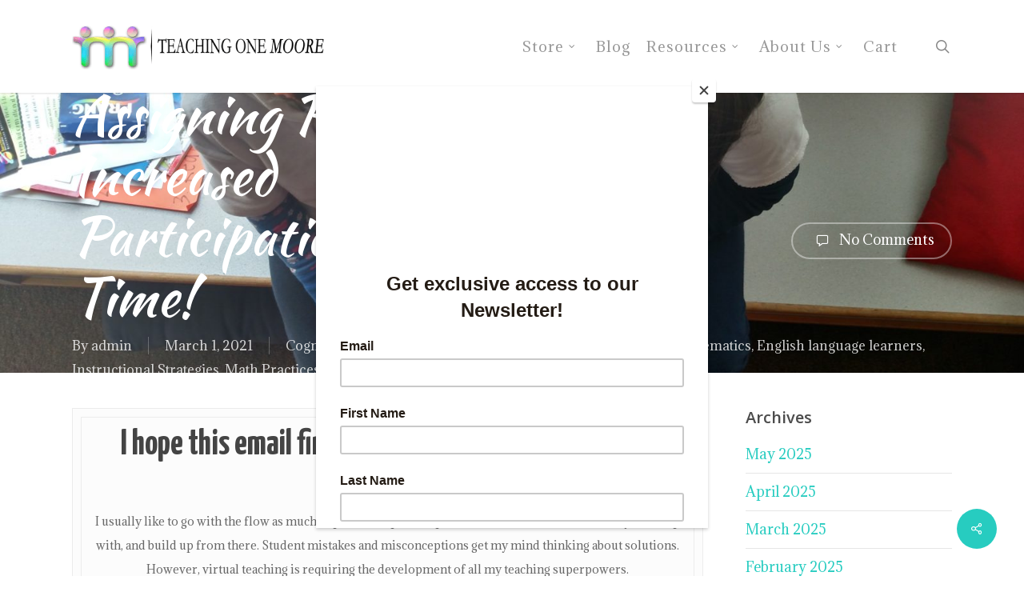

--- FILE ---
content_type: text/html; charset=UTF-8
request_url: https://teachingonemoore.org/assigning-roles-increased-participation-big-time/
body_size: 19416
content:
<!doctype html>
<html lang="en" class="no-js">
<head>
	<meta charset="UTF-8">
	<meta name="viewport" content="width=device-width, initial-scale=1, maximum-scale=1, user-scalable=0" /><title>Assigning Roles Increased Participation, Big Time! &#8211; TeachingOneMoore.Org</title>
<meta name='robots' content='max-image-preview:large' />
<link rel='dns-prefetch' href='//fonts.googleapis.com' />
<link rel='dns-prefetch' href='//maxcdn.bootstrapcdn.com' />
<link rel="alternate" type="application/rss+xml" title="TeachingOneMoore.Org &raquo; Feed" href="https://teachingonemoore.org/feed/" />
<link rel="alternate" type="application/rss+xml" title="TeachingOneMoore.Org &raquo; Comments Feed" href="https://teachingonemoore.org/comments/feed/" />
<script type="text/javascript">
/* <![CDATA[ */
window._wpemojiSettings = {"baseUrl":"https:\/\/s.w.org\/images\/core\/emoji\/14.0.0\/72x72\/","ext":".png","svgUrl":"https:\/\/s.w.org\/images\/core\/emoji\/14.0.0\/svg\/","svgExt":".svg","source":{"concatemoji":"https:\/\/teachingonemoore.org\/wp-includes\/js\/wp-emoji-release.min.js?ver=6.4.7"}};
/*! This file is auto-generated */
!function(i,n){var o,s,e;function c(e){try{var t={supportTests:e,timestamp:(new Date).valueOf()};sessionStorage.setItem(o,JSON.stringify(t))}catch(e){}}function p(e,t,n){e.clearRect(0,0,e.canvas.width,e.canvas.height),e.fillText(t,0,0);var t=new Uint32Array(e.getImageData(0,0,e.canvas.width,e.canvas.height).data),r=(e.clearRect(0,0,e.canvas.width,e.canvas.height),e.fillText(n,0,0),new Uint32Array(e.getImageData(0,0,e.canvas.width,e.canvas.height).data));return t.every(function(e,t){return e===r[t]})}function u(e,t,n){switch(t){case"flag":return n(e,"\ud83c\udff3\ufe0f\u200d\u26a7\ufe0f","\ud83c\udff3\ufe0f\u200b\u26a7\ufe0f")?!1:!n(e,"\ud83c\uddfa\ud83c\uddf3","\ud83c\uddfa\u200b\ud83c\uddf3")&&!n(e,"\ud83c\udff4\udb40\udc67\udb40\udc62\udb40\udc65\udb40\udc6e\udb40\udc67\udb40\udc7f","\ud83c\udff4\u200b\udb40\udc67\u200b\udb40\udc62\u200b\udb40\udc65\u200b\udb40\udc6e\u200b\udb40\udc67\u200b\udb40\udc7f");case"emoji":return!n(e,"\ud83e\udef1\ud83c\udffb\u200d\ud83e\udef2\ud83c\udfff","\ud83e\udef1\ud83c\udffb\u200b\ud83e\udef2\ud83c\udfff")}return!1}function f(e,t,n){var r="undefined"!=typeof WorkerGlobalScope&&self instanceof WorkerGlobalScope?new OffscreenCanvas(300,150):i.createElement("canvas"),a=r.getContext("2d",{willReadFrequently:!0}),o=(a.textBaseline="top",a.font="600 32px Arial",{});return e.forEach(function(e){o[e]=t(a,e,n)}),o}function t(e){var t=i.createElement("script");t.src=e,t.defer=!0,i.head.appendChild(t)}"undefined"!=typeof Promise&&(o="wpEmojiSettingsSupports",s=["flag","emoji"],n.supports={everything:!0,everythingExceptFlag:!0},e=new Promise(function(e){i.addEventListener("DOMContentLoaded",e,{once:!0})}),new Promise(function(t){var n=function(){try{var e=JSON.parse(sessionStorage.getItem(o));if("object"==typeof e&&"number"==typeof e.timestamp&&(new Date).valueOf()<e.timestamp+604800&&"object"==typeof e.supportTests)return e.supportTests}catch(e){}return null}();if(!n){if("undefined"!=typeof Worker&&"undefined"!=typeof OffscreenCanvas&&"undefined"!=typeof URL&&URL.createObjectURL&&"undefined"!=typeof Blob)try{var e="postMessage("+f.toString()+"("+[JSON.stringify(s),u.toString(),p.toString()].join(",")+"));",r=new Blob([e],{type:"text/javascript"}),a=new Worker(URL.createObjectURL(r),{name:"wpTestEmojiSupports"});return void(a.onmessage=function(e){c(n=e.data),a.terminate(),t(n)})}catch(e){}c(n=f(s,u,p))}t(n)}).then(function(e){for(var t in e)n.supports[t]=e[t],n.supports.everything=n.supports.everything&&n.supports[t],"flag"!==t&&(n.supports.everythingExceptFlag=n.supports.everythingExceptFlag&&n.supports[t]);n.supports.everythingExceptFlag=n.supports.everythingExceptFlag&&!n.supports.flag,n.DOMReady=!1,n.readyCallback=function(){n.DOMReady=!0}}).then(function(){return e}).then(function(){var e;n.supports.everything||(n.readyCallback(),(e=n.source||{}).concatemoji?t(e.concatemoji):e.wpemoji&&e.twemoji&&(t(e.twemoji),t(e.wpemoji)))}))}((window,document),window._wpemojiSettings);
/* ]]> */
</script>
<style id='wp-emoji-styles-inline-css' type='text/css'>

	img.wp-smiley, img.emoji {
		display: inline !important;
		border: none !important;
		box-shadow: none !important;
		height: 1em !important;
		width: 1em !important;
		margin: 0 0.07em !important;
		vertical-align: -0.1em !important;
		background: none !important;
		padding: 0 !important;
	}
</style>
<link rel='stylesheet' id='wp-block-library-css' href='https://teachingonemoore.org/wp-includes/css/dist/block-library/style.min.css?ver=6.4.7' type='text/css' media='all' />
<link rel='stylesheet' id='wc-block-style-css' href='https://teachingonemoore.org/wp-content/plugins/woocommerce/packages/woocommerce-blocks/build/style.css?ver=2.5.11' type='text/css' media='all' />
<style id='classic-theme-styles-inline-css' type='text/css'>
/*! This file is auto-generated */
.wp-block-button__link{color:#fff;background-color:#32373c;border-radius:9999px;box-shadow:none;text-decoration:none;padding:calc(.667em + 2px) calc(1.333em + 2px);font-size:1.125em}.wp-block-file__button{background:#32373c;color:#fff;text-decoration:none}
</style>
<style id='global-styles-inline-css' type='text/css'>
body{--wp--preset--color--black: #000000;--wp--preset--color--cyan-bluish-gray: #abb8c3;--wp--preset--color--white: #ffffff;--wp--preset--color--pale-pink: #f78da7;--wp--preset--color--vivid-red: #cf2e2e;--wp--preset--color--luminous-vivid-orange: #ff6900;--wp--preset--color--luminous-vivid-amber: #fcb900;--wp--preset--color--light-green-cyan: #7bdcb5;--wp--preset--color--vivid-green-cyan: #00d084;--wp--preset--color--pale-cyan-blue: #8ed1fc;--wp--preset--color--vivid-cyan-blue: #0693e3;--wp--preset--color--vivid-purple: #9b51e0;--wp--preset--gradient--vivid-cyan-blue-to-vivid-purple: linear-gradient(135deg,rgba(6,147,227,1) 0%,rgb(155,81,224) 100%);--wp--preset--gradient--light-green-cyan-to-vivid-green-cyan: linear-gradient(135deg,rgb(122,220,180) 0%,rgb(0,208,130) 100%);--wp--preset--gradient--luminous-vivid-amber-to-luminous-vivid-orange: linear-gradient(135deg,rgba(252,185,0,1) 0%,rgba(255,105,0,1) 100%);--wp--preset--gradient--luminous-vivid-orange-to-vivid-red: linear-gradient(135deg,rgba(255,105,0,1) 0%,rgb(207,46,46) 100%);--wp--preset--gradient--very-light-gray-to-cyan-bluish-gray: linear-gradient(135deg,rgb(238,238,238) 0%,rgb(169,184,195) 100%);--wp--preset--gradient--cool-to-warm-spectrum: linear-gradient(135deg,rgb(74,234,220) 0%,rgb(151,120,209) 20%,rgb(207,42,186) 40%,rgb(238,44,130) 60%,rgb(251,105,98) 80%,rgb(254,248,76) 100%);--wp--preset--gradient--blush-light-purple: linear-gradient(135deg,rgb(255,206,236) 0%,rgb(152,150,240) 100%);--wp--preset--gradient--blush-bordeaux: linear-gradient(135deg,rgb(254,205,165) 0%,rgb(254,45,45) 50%,rgb(107,0,62) 100%);--wp--preset--gradient--luminous-dusk: linear-gradient(135deg,rgb(255,203,112) 0%,rgb(199,81,192) 50%,rgb(65,88,208) 100%);--wp--preset--gradient--pale-ocean: linear-gradient(135deg,rgb(255,245,203) 0%,rgb(182,227,212) 50%,rgb(51,167,181) 100%);--wp--preset--gradient--electric-grass: linear-gradient(135deg,rgb(202,248,128) 0%,rgb(113,206,126) 100%);--wp--preset--gradient--midnight: linear-gradient(135deg,rgb(2,3,129) 0%,rgb(40,116,252) 100%);--wp--preset--font-size--small: 13px;--wp--preset--font-size--medium: 20px;--wp--preset--font-size--large: 36px;--wp--preset--font-size--x-large: 42px;--wp--preset--spacing--20: 0.44rem;--wp--preset--spacing--30: 0.67rem;--wp--preset--spacing--40: 1rem;--wp--preset--spacing--50: 1.5rem;--wp--preset--spacing--60: 2.25rem;--wp--preset--spacing--70: 3.38rem;--wp--preset--spacing--80: 5.06rem;--wp--preset--shadow--natural: 6px 6px 9px rgba(0, 0, 0, 0.2);--wp--preset--shadow--deep: 12px 12px 50px rgba(0, 0, 0, 0.4);--wp--preset--shadow--sharp: 6px 6px 0px rgba(0, 0, 0, 0.2);--wp--preset--shadow--outlined: 6px 6px 0px -3px rgba(255, 255, 255, 1), 6px 6px rgba(0, 0, 0, 1);--wp--preset--shadow--crisp: 6px 6px 0px rgba(0, 0, 0, 1);}:where(.is-layout-flex){gap: 0.5em;}:where(.is-layout-grid){gap: 0.5em;}body .is-layout-flow > .alignleft{float: left;margin-inline-start: 0;margin-inline-end: 2em;}body .is-layout-flow > .alignright{float: right;margin-inline-start: 2em;margin-inline-end: 0;}body .is-layout-flow > .aligncenter{margin-left: auto !important;margin-right: auto !important;}body .is-layout-constrained > .alignleft{float: left;margin-inline-start: 0;margin-inline-end: 2em;}body .is-layout-constrained > .alignright{float: right;margin-inline-start: 2em;margin-inline-end: 0;}body .is-layout-constrained > .aligncenter{margin-left: auto !important;margin-right: auto !important;}body .is-layout-constrained > :where(:not(.alignleft):not(.alignright):not(.alignfull)){max-width: var(--wp--style--global--content-size);margin-left: auto !important;margin-right: auto !important;}body .is-layout-constrained > .alignwide{max-width: var(--wp--style--global--wide-size);}body .is-layout-flex{display: flex;}body .is-layout-flex{flex-wrap: wrap;align-items: center;}body .is-layout-flex > *{margin: 0;}body .is-layout-grid{display: grid;}body .is-layout-grid > *{margin: 0;}:where(.wp-block-columns.is-layout-flex){gap: 2em;}:where(.wp-block-columns.is-layout-grid){gap: 2em;}:where(.wp-block-post-template.is-layout-flex){gap: 1.25em;}:where(.wp-block-post-template.is-layout-grid){gap: 1.25em;}.has-black-color{color: var(--wp--preset--color--black) !important;}.has-cyan-bluish-gray-color{color: var(--wp--preset--color--cyan-bluish-gray) !important;}.has-white-color{color: var(--wp--preset--color--white) !important;}.has-pale-pink-color{color: var(--wp--preset--color--pale-pink) !important;}.has-vivid-red-color{color: var(--wp--preset--color--vivid-red) !important;}.has-luminous-vivid-orange-color{color: var(--wp--preset--color--luminous-vivid-orange) !important;}.has-luminous-vivid-amber-color{color: var(--wp--preset--color--luminous-vivid-amber) !important;}.has-light-green-cyan-color{color: var(--wp--preset--color--light-green-cyan) !important;}.has-vivid-green-cyan-color{color: var(--wp--preset--color--vivid-green-cyan) !important;}.has-pale-cyan-blue-color{color: var(--wp--preset--color--pale-cyan-blue) !important;}.has-vivid-cyan-blue-color{color: var(--wp--preset--color--vivid-cyan-blue) !important;}.has-vivid-purple-color{color: var(--wp--preset--color--vivid-purple) !important;}.has-black-background-color{background-color: var(--wp--preset--color--black) !important;}.has-cyan-bluish-gray-background-color{background-color: var(--wp--preset--color--cyan-bluish-gray) !important;}.has-white-background-color{background-color: var(--wp--preset--color--white) !important;}.has-pale-pink-background-color{background-color: var(--wp--preset--color--pale-pink) !important;}.has-vivid-red-background-color{background-color: var(--wp--preset--color--vivid-red) !important;}.has-luminous-vivid-orange-background-color{background-color: var(--wp--preset--color--luminous-vivid-orange) !important;}.has-luminous-vivid-amber-background-color{background-color: var(--wp--preset--color--luminous-vivid-amber) !important;}.has-light-green-cyan-background-color{background-color: var(--wp--preset--color--light-green-cyan) !important;}.has-vivid-green-cyan-background-color{background-color: var(--wp--preset--color--vivid-green-cyan) !important;}.has-pale-cyan-blue-background-color{background-color: var(--wp--preset--color--pale-cyan-blue) !important;}.has-vivid-cyan-blue-background-color{background-color: var(--wp--preset--color--vivid-cyan-blue) !important;}.has-vivid-purple-background-color{background-color: var(--wp--preset--color--vivid-purple) !important;}.has-black-border-color{border-color: var(--wp--preset--color--black) !important;}.has-cyan-bluish-gray-border-color{border-color: var(--wp--preset--color--cyan-bluish-gray) !important;}.has-white-border-color{border-color: var(--wp--preset--color--white) !important;}.has-pale-pink-border-color{border-color: var(--wp--preset--color--pale-pink) !important;}.has-vivid-red-border-color{border-color: var(--wp--preset--color--vivid-red) !important;}.has-luminous-vivid-orange-border-color{border-color: var(--wp--preset--color--luminous-vivid-orange) !important;}.has-luminous-vivid-amber-border-color{border-color: var(--wp--preset--color--luminous-vivid-amber) !important;}.has-light-green-cyan-border-color{border-color: var(--wp--preset--color--light-green-cyan) !important;}.has-vivid-green-cyan-border-color{border-color: var(--wp--preset--color--vivid-green-cyan) !important;}.has-pale-cyan-blue-border-color{border-color: var(--wp--preset--color--pale-cyan-blue) !important;}.has-vivid-cyan-blue-border-color{border-color: var(--wp--preset--color--vivid-cyan-blue) !important;}.has-vivid-purple-border-color{border-color: var(--wp--preset--color--vivid-purple) !important;}.has-vivid-cyan-blue-to-vivid-purple-gradient-background{background: var(--wp--preset--gradient--vivid-cyan-blue-to-vivid-purple) !important;}.has-light-green-cyan-to-vivid-green-cyan-gradient-background{background: var(--wp--preset--gradient--light-green-cyan-to-vivid-green-cyan) !important;}.has-luminous-vivid-amber-to-luminous-vivid-orange-gradient-background{background: var(--wp--preset--gradient--luminous-vivid-amber-to-luminous-vivid-orange) !important;}.has-luminous-vivid-orange-to-vivid-red-gradient-background{background: var(--wp--preset--gradient--luminous-vivid-orange-to-vivid-red) !important;}.has-very-light-gray-to-cyan-bluish-gray-gradient-background{background: var(--wp--preset--gradient--very-light-gray-to-cyan-bluish-gray) !important;}.has-cool-to-warm-spectrum-gradient-background{background: var(--wp--preset--gradient--cool-to-warm-spectrum) !important;}.has-blush-light-purple-gradient-background{background: var(--wp--preset--gradient--blush-light-purple) !important;}.has-blush-bordeaux-gradient-background{background: var(--wp--preset--gradient--blush-bordeaux) !important;}.has-luminous-dusk-gradient-background{background: var(--wp--preset--gradient--luminous-dusk) !important;}.has-pale-ocean-gradient-background{background: var(--wp--preset--gradient--pale-ocean) !important;}.has-electric-grass-gradient-background{background: var(--wp--preset--gradient--electric-grass) !important;}.has-midnight-gradient-background{background: var(--wp--preset--gradient--midnight) !important;}.has-small-font-size{font-size: var(--wp--preset--font-size--small) !important;}.has-medium-font-size{font-size: var(--wp--preset--font-size--medium) !important;}.has-large-font-size{font-size: var(--wp--preset--font-size--large) !important;}.has-x-large-font-size{font-size: var(--wp--preset--font-size--x-large) !important;}
.wp-block-navigation a:where(:not(.wp-element-button)){color: inherit;}
:where(.wp-block-post-template.is-layout-flex){gap: 1.25em;}:where(.wp-block-post-template.is-layout-grid){gap: 1.25em;}
:where(.wp-block-columns.is-layout-flex){gap: 2em;}:where(.wp-block-columns.is-layout-grid){gap: 2em;}
.wp-block-pullquote{font-size: 1.5em;line-height: 1.6;}
</style>
<link rel='stylesheet' id='contact-form-7-css' href='https://teachingonemoore.org/wp-content/plugins/contact-form-7/includes/css/styles.css?ver=5.1.9' type='text/css' media='all' />
<link rel='stylesheet' id='pinterestRSScss-css' href='https://teachingonemoore.org/wp-content/plugins/pinterest-rss-widget/style.css?ver=6.4.7' type='text/css' media='all' />
<link rel='stylesheet' id='salient-social-css' href='https://teachingonemoore.org/wp-content/plugins/salient-social/css/style.css?ver=1.1' type='text/css' media='all' />
<style id='salient-social-inline-css' type='text/css'>

  .sharing-default-minimal .nectar-love.loved,
  body .nectar-social[data-color-override="override"].fixed > a:before, 
  body .nectar-social[data-color-override="override"].fixed .nectar-social-inner a,
  .sharing-default-minimal .nectar-social[data-color-override="override"] .nectar-social-inner a:hover {
    background-color: #27CCC0;
  }
  .nectar-social.hover .nectar-love.loved,
  .nectar-social.hover > .nectar-love-button a:hover,
  .nectar-social[data-color-override="override"].hover > div a:hover,
  #single-below-header .nectar-social[data-color-override="override"].hover > div a:hover,
  .nectar-social[data-color-override="override"].hover .share-btn:hover,
  .sharing-default-minimal .nectar-social[data-color-override="override"] .nectar-social-inner a {
    border-color: #27CCC0;
  }
  #single-below-header .nectar-social.hover .nectar-love.loved i,
  #single-below-header .nectar-social.hover[data-color-override="override"] a:hover,
  #single-below-header .nectar-social.hover[data-color-override="override"] a:hover i,
  #single-below-header .nectar-social.hover .nectar-love-button a:hover i,
  .nectar-love:hover i,
  .hover .nectar-love:hover .total_loves,
  .nectar-love.loved i,
  .nectar-social.hover .nectar-love.loved .total_loves,
  .nectar-social.hover .share-btn:hover, 
  .nectar-social[data-color-override="override"].hover .nectar-social-inner a:hover,
  .nectar-social[data-color-override="override"].hover > div:hover span,
  .sharing-default-minimal .nectar-social[data-color-override="override"] .nectar-social-inner a:not(:hover) i,
  .sharing-default-minimal .nectar-social[data-color-override="override"] .nectar-social-inner a:not(:hover) {
    color: #27CCC0;
  }
</style>
<link rel='stylesheet' id='woocommerce-layout-css' href='https://teachingonemoore.org/wp-content/plugins/woocommerce/assets/css/woocommerce-layout.css?ver=3.9.2' type='text/css' media='all' />
<link rel='stylesheet' id='woocommerce-smallscreen-css' href='https://teachingonemoore.org/wp-content/plugins/woocommerce/assets/css/woocommerce-smallscreen.css?ver=3.9.2' type='text/css' media='only screen and (max-width: 768px)' />
<link rel='stylesheet' id='woocommerce-general-css' href='https://teachingonemoore.org/wp-content/plugins/woocommerce/assets/css/woocommerce.css?ver=3.9.2' type='text/css' media='all' />
<style id='woocommerce-inline-inline-css' type='text/css'>
.woocommerce form .form-row .required { visibility: visible; }
</style>
<link rel='stylesheet' id='font-awesome-css' href='https://teachingonemoore.org/wp-content/themes/salient/css/font-awesome-legacy.min.css?ver=4.7.1' type='text/css' media='all' />
<link rel='stylesheet' id='salient-grid-system-css' href='https://teachingonemoore.org/wp-content/themes/salient/css/build/grid-system.css?ver=16.1.3' type='text/css' media='all' />
<link rel='stylesheet' id='main-styles-css' href='https://teachingonemoore.org/wp-content/themes/salient/css/build/style.css?ver=16.1.3' type='text/css' media='all' />
<link rel='stylesheet' id='nectar-single-styles-css' href='https://teachingonemoore.org/wp-content/themes/salient/css/build/single.css?ver=16.1.3' type='text/css' media='all' />
<link rel='stylesheet' id='nectar-cf7-css' href='https://teachingonemoore.org/wp-content/themes/salient/css/build/third-party/cf7.css?ver=16.1.3' type='text/css' media='all' />
<link rel='stylesheet' id='nectar_default_font_open_sans-css' href='https://fonts.googleapis.com/css?family=Open+Sans%3A300%2C400%2C600%2C700&#038;subset=latin%2Clatin-ext' type='text/css' media='all' />
<link rel='stylesheet' id='responsive-css' href='https://teachingonemoore.org/wp-content/themes/salient/css/build/responsive.css?ver=16.1.3' type='text/css' media='all' />
<link rel='stylesheet' id='nectar-product-style-text-on-hover-css' href='https://teachingonemoore.org/wp-content/themes/salient/css/build/third-party/woocommerce/product-style-text-on-hover.css?ver=16.1.3' type='text/css' media='all' />
<link rel='stylesheet' id='woocommerce-css' href='https://teachingonemoore.org/wp-content/themes/salient/css/build/woocommerce.css?ver=16.1.3' type='text/css' media='all' />
<link rel='stylesheet' id='skin-original-css' href='https://teachingonemoore.org/wp-content/themes/salient/css/build/skin-original.css?ver=16.1.3' type='text/css' media='all' />
<style id='akismet-widget-style-inline-css' type='text/css'>

			.a-stats {
				--akismet-color-mid-green: #357b49;
				--akismet-color-white: #fff;
				--akismet-color-light-grey: #f6f7f7;

				max-width: 350px;
				width: auto;
			}

			.a-stats * {
				all: unset;
				box-sizing: border-box;
			}

			.a-stats strong {
				font-weight: 600;
			}

			.a-stats a.a-stats__link,
			.a-stats a.a-stats__link:visited,
			.a-stats a.a-stats__link:active {
				background: var(--akismet-color-mid-green);
				border: none;
				box-shadow: none;
				border-radius: 8px;
				color: var(--akismet-color-white);
				cursor: pointer;
				display: block;
				font-family: -apple-system, BlinkMacSystemFont, 'Segoe UI', 'Roboto', 'Oxygen-Sans', 'Ubuntu', 'Cantarell', 'Helvetica Neue', sans-serif;
				font-weight: 500;
				padding: 12px;
				text-align: center;
				text-decoration: none;
				transition: all 0.2s ease;
			}

			/* Extra specificity to deal with TwentyTwentyOne focus style */
			.widget .a-stats a.a-stats__link:focus {
				background: var(--akismet-color-mid-green);
				color: var(--akismet-color-white);
				text-decoration: none;
			}

			.a-stats a.a-stats__link:hover {
				filter: brightness(110%);
				box-shadow: 0 4px 12px rgba(0, 0, 0, 0.06), 0 0 2px rgba(0, 0, 0, 0.16);
			}

			.a-stats .count {
				color: var(--akismet-color-white);
				display: block;
				font-size: 1.5em;
				line-height: 1.4;
				padding: 0 13px;
				white-space: nowrap;
			}
		
</style>
<link rel='stylesheet' id='jsjr-pci-font-awesome-css' href='//maxcdn.bootstrapcdn.com/font-awesome/4.3.0/css/font-awesome.min.css?ver=4.3.0' type='text/css' media='' />
<link rel='stylesheet' id='jsjr-pci-wp-css-css' href='https://teachingonemoore.org/wp-content/plugins/personal-contact-info-widget/css/wp-styles.css?ver=1.3' type='text/css' media='' />
<link rel='stylesheet' id='ms-main-css' href='https://teachingonemoore.org/wp-content/plugins/masterslider/public/assets/css/masterslider.main.css?ver=3.2.14' type='text/css' media='all' />
<link rel='stylesheet' id='ms-custom-css' href='https://teachingonemoore.org/wp-content/uploads/masterslider/custom.css?ver=1.2' type='text/css' media='all' />
<link rel='stylesheet' id='dynamic-css-css' href='https://teachingonemoore.org/wp-content/themes/salient/css/salient-dynamic-styles.css?ver=54865' type='text/css' media='all' />
<style id='dynamic-css-inline-css' type='text/css'>
@media only screen and (min-width:1000px){body #ajax-content-wrap.no-scroll{min-height:calc(100vh - 116px);height:calc(100vh - 116px)!important;}}@media only screen and (min-width:1000px){#page-header-wrap.fullscreen-header,#page-header-wrap.fullscreen-header #page-header-bg,html:not(.nectar-box-roll-loaded) .nectar-box-roll > #page-header-bg.fullscreen-header,.nectar_fullscreen_zoom_recent_projects,#nectar_fullscreen_rows:not(.afterLoaded) > div{height:calc(100vh - 115px);}.wpb_row.vc_row-o-full-height.top-level,.wpb_row.vc_row-o-full-height.top-level > .col.span_12{min-height:calc(100vh - 115px);}html:not(.nectar-box-roll-loaded) .nectar-box-roll > #page-header-bg.fullscreen-header{top:116px;}.nectar-slider-wrap[data-fullscreen="true"]:not(.loaded),.nectar-slider-wrap[data-fullscreen="true"]:not(.loaded) .swiper-container{height:calc(100vh - 114px)!important;}.admin-bar .nectar-slider-wrap[data-fullscreen="true"]:not(.loaded),.admin-bar .nectar-slider-wrap[data-fullscreen="true"]:not(.loaded) .swiper-container{height:calc(100vh - 114px - 32px)!important;}}.admin-bar[class*="page-template-template-no-header"] .wpb_row.vc_row-o-full-height.top-level,.admin-bar[class*="page-template-template-no-header"] .wpb_row.vc_row-o-full-height.top-level > .col.span_12{min-height:calc(100vh - 32px);}body[class*="page-template-template-no-header"] .wpb_row.vc_row-o-full-height.top-level,body[class*="page-template-template-no-header"] .wpb_row.vc_row-o-full-height.top-level > .col.span_12{min-height:100vh;}@media only screen and (max-width:999px){.using-mobile-browser #nectar_fullscreen_rows:not(.afterLoaded):not([data-mobile-disable="on"]) > div{height:calc(100vh - 100px);}.using-mobile-browser .wpb_row.vc_row-o-full-height.top-level,.using-mobile-browser .wpb_row.vc_row-o-full-height.top-level > .col.span_12,[data-permanent-transparent="1"].using-mobile-browser .wpb_row.vc_row-o-full-height.top-level,[data-permanent-transparent="1"].using-mobile-browser .wpb_row.vc_row-o-full-height.top-level > .col.span_12{min-height:calc(100vh - 100px);}html:not(.nectar-box-roll-loaded) .nectar-box-roll > #page-header-bg.fullscreen-header,.nectar_fullscreen_zoom_recent_projects,.nectar-slider-wrap[data-fullscreen="true"]:not(.loaded),.nectar-slider-wrap[data-fullscreen="true"]:not(.loaded) .swiper-container,#nectar_fullscreen_rows:not(.afterLoaded):not([data-mobile-disable="on"]) > div{height:calc(100vh - 47px);}.wpb_row.vc_row-o-full-height.top-level,.wpb_row.vc_row-o-full-height.top-level > .col.span_12{min-height:calc(100vh - 47px);}body[data-transparent-header="false"] #ajax-content-wrap.no-scroll{min-height:calc(100vh - 47px);height:calc(100vh - 47px);}}.post-type-archive-product.woocommerce .container-wrap,.tax-product_cat.woocommerce .container-wrap{background-color:#f6f6f6;}.woocommerce ul.products li.product.material,.woocommerce-page ul.products li.product.material{background-color:#ffffff;}.woocommerce ul.products li.product.minimal .product-wrap,.woocommerce ul.products li.product.minimal .background-color-expand,.woocommerce-page ul.products li.product.minimal .product-wrap,.woocommerce-page ul.products li.product.minimal .background-color-expand{background-color:#ffffff;}.screen-reader-text,.nectar-skip-to-content:not(:focus){border:0;clip:rect(1px,1px,1px,1px);clip-path:inset(50%);height:1px;margin:-1px;overflow:hidden;padding:0;position:absolute!important;width:1px;word-wrap:normal!important;}.row .col img:not([srcset]){width:auto;}.row .col img.img-with-animation.nectar-lazy:not([srcset]){width:100%;}
.fb-like-box {
background:#26262C;
color: #fff;
width:250px;
padding:0 0px;
margin:0px 0;
border:solid 0px #c7c7c7;
-webkit-box-shadow: 0px 0px 14px rgba(0, 0, 0, 0.30);
-moz-box-shadow: 0px 0px 14px rgba(0, 0, 0, 0.30);
box-shadow: 0px 0px 14px rgba(0, 0, 0, 0.30);
border-radius:10px;
}

.sizer {
    font-size:medium;
}

.swiper-slide .button.solid_color_2 a.extra-color-1, .toggle.open.extra-color-1 h3 a {
    background-color: #f6653c!important;
    margin-top: 50px;}
</style>
<link rel='stylesheet' id='redux-google-fonts-salient_redux-css' href='https://fonts.googleapis.com/css?family=Kaushan+Script%3A400%7CAdamina%7CYanone+Kaffeesatz%3A700%7CAlegreya%3A700&#038;ver=6.4.7' type='text/css' media='all' />
<script type="text/javascript" src="https://teachingonemoore.org/wp-includes/js/jquery/jquery.min.js?ver=3.7.1" id="jquery-core-js"></script>
<script type="text/javascript" src="https://teachingonemoore.org/wp-includes/js/jquery/jquery-migrate.min.js?ver=3.4.1" id="jquery-migrate-js"></script>
<script type="text/javascript" src="https://teachingonemoore.org/wp-content/plugins/pinterest-rss-widget/jquery.nailthumb.1.0.min.js?ver=6.4.7" id="pinterestRSSjs-js"></script>
<script type="text/javascript" src="https://teachingonemoore.org/wp-content/plugins/woocommerce/assets/js/jquery-blockui/jquery.blockUI.min.js?ver=2.70" id="jquery-blockui-js"></script>
<script type="text/javascript" id="wc-add-to-cart-js-extra">
/* <![CDATA[ */
var wc_add_to_cart_params = {"ajax_url":"\/wp-admin\/admin-ajax.php","wc_ajax_url":"\/?wc-ajax=%%endpoint%%","i18n_view_cart":"View cart","cart_url":"https:\/\/teachingonemoore.org\/cart\/","is_cart":"","cart_redirect_after_add":"no"};
/* ]]> */
</script>
<script type="text/javascript" src="https://teachingonemoore.org/wp-content/plugins/woocommerce/assets/js/frontend/add-to-cart.min.js?ver=3.9.2" id="wc-add-to-cart-js"></script>
<script type="text/javascript" src="https://teachingonemoore.org/wp-content/plugins/js_composer_salient/assets/js/vendors/woocommerce-add-to-cart.js?ver=6.2.0" id="vc_woocommerce-add-to-cart-js-js"></script>
<link rel="https://api.w.org/" href="https://teachingonemoore.org/wp-json/" /><link rel="alternate" type="application/json" href="https://teachingonemoore.org/wp-json/wp/v2/posts/6068" /><link rel="EditURI" type="application/rsd+xml" title="RSD" href="https://teachingonemoore.org/xmlrpc.php?rsd" />
<meta name="generator" content="WordPress 6.4.7" />
<meta name="generator" content="WooCommerce 3.9.2" />
<link rel="canonical" href="https://teachingonemoore.org/assigning-roles-increased-participation-big-time/" />
<link rel='shortlink' href='https://teachingonemoore.org/?p=6068' />
<link rel="alternate" type="application/json+oembed" href="https://teachingonemoore.org/wp-json/oembed/1.0/embed?url=https%3A%2F%2Fteachingonemoore.org%2Fassigning-roles-increased-participation-big-time%2F" />
<link rel="alternate" type="text/xml+oembed" href="https://teachingonemoore.org/wp-json/oembed/1.0/embed?url=https%3A%2F%2Fteachingonemoore.org%2Fassigning-roles-increased-participation-big-time%2F&#038;format=xml" />
<!-- Start Genie WP Favicon -->
<link rel="shortcut icon" href="https://teachingonemoore.org/wp-content/uploads/gwpf_icon/favicon.png" />
<link rel="apple-touch-icon" href="https://teachingonemoore.org/wp-content/uploads/gwpf_icon/favicon.png" />
<!-- End Genie WP Favicon -->
<script>var ms_grabbing_curosr='https://teachingonemoore.org/wp-content/plugins/masterslider/public/assets/css/common/grabbing.cur',ms_grab_curosr='https://teachingonemoore.org/wp-content/plugins/masterslider/public/assets/css/common/grab.cur';</script>
<meta name="generator" content="MasterSlider 3.2.14 - Responsive Touch Image Slider" />
<script type="text/javascript"> var root = document.getElementsByTagName( "html" )[0]; root.setAttribute( "class", "js" ); </script>	<noscript><style>.woocommerce-product-gallery{ opacity: 1 !important; }</style></noscript>
	<meta name="generator" content="Powered by WPBakery Page Builder - drag and drop page builder for WordPress."/>
<noscript><style> .wpb_animate_when_almost_visible { opacity: 1; }</style></noscript></head><body class="post-template-default single single-post postid-6068 single-format-standard theme-salient _masterslider _msp_version_3.2.14 woocommerce-no-js original wpb-js-composer js-comp-ver-6.2.0 vc_responsive" data-footer-reveal="false" data-footer-reveal-shadow="none" data-header-format="default" data-body-border="off" data-boxed-style="" data-header-breakpoint="1000" data-dropdown-style="minimal" data-cae="easeOutCubic" data-cad="750" data-megamenu-width="contained" data-aie="none" data-ls="none" data-apte="standard" data-hhun="0" data-fancy-form-rcs="default" data-form-style="default" data-form-submit="regular" data-is="minimal" data-button-style="slightly_rounded_shadow" data-user-account-button="false" data-flex-cols="true" data-col-gap="default" data-header-inherit-rc="false" data-header-search="true" data-animated-anchors="true" data-ajax-transitions="false" data-full-width-header="false" data-slide-out-widget-area="true" data-slide-out-widget-area-style="slide-out-from-right" data-user-set-ocm="off" data-loading-animation="none" data-bg-header="true" data-responsive="1" data-ext-responsive="true" data-ext-padding="90" data-header-resize="1" data-header-color="light" data-transparent-header="false" data-cart="true" data-remove-m-parallax="" data-remove-m-video-bgs="" data-m-animate="0" data-force-header-trans-color="light" data-smooth-scrolling="0" data-permanent-transparent="false" >
	
	<script type="text/javascript">
	 (function(window, document) {

		 if(navigator.userAgent.match(/(Android|iPod|iPhone|iPad|BlackBerry|IEMobile|Opera Mini)/)) {
			 document.body.className += " using-mobile-browser mobile ";
		 }
		 if(navigator.userAgent.match(/Mac/) && navigator.maxTouchPoints && navigator.maxTouchPoints > 2) {
			document.body.className += " using-ios-device ";
		}

		 if( !("ontouchstart" in window) ) {

			 var body = document.querySelector("body");
			 var winW = window.innerWidth;
			 var bodyW = body.clientWidth;

			 if (winW > bodyW + 4) {
				 body.setAttribute("style", "--scroll-bar-w: " + (winW - bodyW - 4) + "px");
			 } else {
				 body.setAttribute("style", "--scroll-bar-w: 0px");
			 }
		 }

	 })(window, document);
   </script><a href="#ajax-content-wrap" class="nectar-skip-to-content">Skip to main content</a>	
	<div id="header-space"  data-header-mobile-fixed='1'></div> 
	
		<div id="header-outer" data-has-menu="true" data-has-buttons="yes" data-header-button_style="default" data-using-pr-menu="false" data-mobile-fixed="1" data-ptnm="false" data-lhe="animated_underline" data-user-set-bg="#ffffff" data-format="default" data-permanent-transparent="false" data-megamenu-rt="0" data-remove-fixed="0" data-header-resize="1" data-cart="true" data-transparency-option="0" data-box-shadow="small" data-shrink-num="10" data-using-secondary="0" data-using-logo="1" data-logo-height="60" data-m-logo-height="24" data-padding="28" data-full-width="false" data-condense="false" >
		
<div id="search-outer" class="nectar">
	<div id="search">
		<div class="container">
			 <div id="search-box">
				 <div class="inner-wrap">
					 <div class="col span_12">
						  <form role="search" action="https://teachingonemoore.org/" method="GET">
															<input type="text" name="s" id="s" value="Start Typing..." aria-label="Search" data-placeholder="Start Typing..." />
							
						
												</form>
					</div><!--/span_12-->
				</div><!--/inner-wrap-->
			 </div><!--/search-box-->
			 <div id="close"><a href="#"><span class="screen-reader-text">Close Search</span>
				<span class="icon-salient-x" aria-hidden="true"></span>				 </a></div>
		 </div><!--/container-->
	</div><!--/search-->
</div><!--/search-outer-->

<header id="top">
	<div class="container">
		<div class="row">
			<div class="col span_3">
								<a id="logo" href="https://teachingonemoore.org" data-supplied-ml-starting-dark="false" data-supplied-ml-starting="false" data-supplied-ml="false" >
					<img class="stnd skip-lazy dark-version" width="" height="" alt="TeachingOneMoore.Org" src="https://teachingonemoore.org/wp-content/uploads/2014/12/TRANSPARENT-LOGO-FINAL-1.png"  />				</a>
							</div><!--/span_3-->

			<div class="col span_9 col_last">
									<div class="nectar-mobile-only mobile-header"><div class="inner"></div></div>
									<a class="mobile-search" href="#searchbox"><span class="nectar-icon icon-salient-search" aria-hidden="true"></span><span class="screen-reader-text">search</span></a>
					
						<a id="mobile-cart-link" aria-label="Cart" data-cart-style="dropdown" href="https://teachingonemoore.org/cart/"><i class="icon-salient-cart"></i><div class="cart-wrap"><span>0 </span></div></a>
															<div class="slide-out-widget-area-toggle mobile-icon slide-out-from-right" data-custom-color="false" data-icon-animation="simple-transform">
						<div> <a href="#sidewidgetarea" role="button" aria-label="Navigation Menu" aria-expanded="false" class="closed">
							<span class="screen-reader-text">Menu</span><span aria-hidden="true"> <i class="lines-button x2"> <i class="lines"></i> </i> </span>
						</a></div>
					</div>
				
									<nav>
													<ul class="sf-menu">
								<li id="menu-item-4622" class="menu-item menu-item-type-post_type menu-item-object-page menu-item-has-children nectar-regular-menu-item sf-with-ul menu-item-4622"><a href="https://teachingonemoore.org/shop/"><span class="menu-title-text">Store</span><span class="sf-sub-indicator"><i class="fa fa-angle-down icon-in-menu" aria-hidden="true"></i></span></a>
<ul class="sub-menu">
	<li id="menu-item-6251" class="menu-item menu-item-type-post_type menu-item-object-product nectar-regular-menu-item menu-item-6251"><a href="https://teachingonemoore.org/product/successful-small-group-instruction-in-just-2-hours/"><span class="menu-title-text">Successful Small Group Instruction in Just 2 Hours</span></a></li>
	<li id="menu-item-4627" class="menu-item menu-item-type-post_type menu-item-object-page nectar-regular-menu-item menu-item-4627"><a href="https://teachingonemoore.org/shop/"><span class="menu-title-text">ALL PRODUCTS</span></a></li>
	<li id="menu-item-4614" class="menu-item menu-item-type-taxonomy menu-item-object-product_cat nectar-regular-menu-item menu-item-4614"><a href="https://teachingonemoore.org/product-category/kindergarten/"><span class="menu-title-text">Kindergarten</span></a></li>
	<li id="menu-item-4609" class="menu-item menu-item-type-taxonomy menu-item-object-product_cat nectar-regular-menu-item menu-item-4609"><a href="https://teachingonemoore.org/product-category/1st-grade/"><span class="menu-title-text">1st Grade</span></a></li>
	<li id="menu-item-4610" class="menu-item menu-item-type-taxonomy menu-item-object-product_cat nectar-regular-menu-item menu-item-4610"><a href="https://teachingonemoore.org/product-category/2nd-grade/"><span class="menu-title-text">2nd Grade</span></a></li>
	<li id="menu-item-4611" class="menu-item menu-item-type-taxonomy menu-item-object-product_cat nectar-regular-menu-item menu-item-4611"><a href="https://teachingonemoore.org/product-category/3rd-grade/"><span class="menu-title-text">3rd Grade</span></a></li>
	<li id="menu-item-4613" class="menu-item menu-item-type-taxonomy menu-item-object-product_cat nectar-regular-menu-item menu-item-4613"><a href="https://teachingonemoore.org/product-category/4th-grade/"><span class="menu-title-text">4th Grade</span></a></li>
	<li id="menu-item-4612" class="menu-item menu-item-type-taxonomy menu-item-object-product_cat nectar-regular-menu-item menu-item-4612"><a href="https://teachingonemoore.org/product-category/5th-grade/"><span class="menu-title-text">5th Grade</span></a></li>
</ul>
</li>
<li id="menu-item-3007" class="menu-item menu-item-type-post_type menu-item-object-page nectar-regular-menu-item menu-item-3007"><a href="https://teachingonemoore.org/blog-standard/"><span class="menu-title-text">Blog</span></a></li>
<li id="menu-item-3424" class="menu-item menu-item-type-post_type menu-item-object-page menu-item-has-children nectar-regular-menu-item sf-with-ul menu-item-3424"><a href="https://teachingonemoore.org/downloadsforcgi/"><span class="menu-title-text">Resources</span><span class="sf-sub-indicator"><i class="fa fa-angle-down icon-in-menu" aria-hidden="true"></i></span></a>
<ul class="sub-menu">
	<li id="menu-item-3655" class="menu-item menu-item-type-post_type menu-item-object-page menu-item-has-children nectar-regular-menu-item menu-item-3655"><a href="https://teachingonemoore.org/gaw/"><span class="menu-title-text">Videos</span><span class="sf-sub-indicator"><i class="fa fa-angle-right icon-in-menu" aria-hidden="true"></i></span></a>
	<ul class="sub-menu">
		<li id="menu-item-3286" class="menu-item menu-item-type-post_type menu-item-object-page nectar-regular-menu-item menu-item-3286"><a href="https://teachingonemoore.org/gaw/"><span class="menu-title-text">Math Games &#038; Warm-ups Videos</span></a></li>
		<li id="menu-item-3567" class="menu-item menu-item-type-post_type menu-item-object-page nectar-regular-menu-item menu-item-3567"><a href="https://teachingonemoore.org/unpacking/"><span class="menu-title-text">Unpacking</span></a></li>
		<li id="menu-item-3285" class="menu-item menu-item-type-post_type menu-item-object-page nectar-regular-menu-item menu-item-3285"><a href="https://teachingonemoore.org/classroomvideos/"><span class="menu-title-text">CGI Math Classroom  Videos</span></a></li>
		<li id="menu-item-3568" class="menu-item menu-item-type-post_type menu-item-object-page nectar-regular-menu-item menu-item-3568"><a href="https://teachingonemoore.org/swa/"><span class="menu-title-text">Student Work Analysis</span></a></li>
		<li id="menu-item-3287" class="menu-item menu-item-type-post_type menu-item-object-page nectar-regular-menu-item menu-item-3287"><a href="https://teachingonemoore.org/teacher-testimonies/"><span class="menu-title-text">My CGI Math Journey</span></a></li>
		<li id="menu-item-3962" class="menu-item menu-item-type-post_type menu-item-object-page nectar-regular-menu-item menu-item-3962"><a href="https://teachingonemoore.org/ell/"><span class="menu-title-text">E.L.L.  Videos</span></a></li>
	</ul>
</li>
	<li id="menu-item-3337" class="menu-item menu-item-type-post_type menu-item-object-page nectar-regular-menu-item menu-item-3337"><a href="https://teachingonemoore.org/gallerynew/"><span class="menu-title-text">Charts / Tools</span></a></li>
	<li id="menu-item-3012" class="menu-item menu-item-type-post_type menu-item-object-page nectar-regular-menu-item menu-item-3012"><a href="https://teachingonemoore.org/downloadsforcgi/"><span class="menu-title-text">Free Downloads</span></a></li>
	<li id="menu-item-3884" class="menu-item menu-item-type-post_type menu-item-object-page nectar-regular-menu-item menu-item-3884"><a href="https://teachingonemoore.org/cgi-books-we-love/"><span class="menu-title-text">Books We Love</span></a></li>
</ul>
</li>
<li id="menu-item-3089" class="menu-item menu-item-type-post_type menu-item-object-page menu-item-has-children nectar-regular-menu-item sf-with-ul menu-item-3089"><a href="https://teachingonemoore.org/cgi-about-us/"><span class="menu-title-text">About Us</span><span class="sf-sub-indicator"><i class="fa fa-angle-down icon-in-menu" aria-hidden="true"></i></span></a>
<ul class="sub-menu">
	<li id="menu-item-3009" class="menu-item menu-item-type-post_type menu-item-object-page nectar-regular-menu-item menu-item-3009"><a href="https://teachingonemoore.org/contact/"><span class="menu-title-text">Contact</span></a></li>
	<li id="menu-item-3861" class="menu-item menu-item-type-post_type menu-item-object-page nectar-regular-menu-item menu-item-3861"><a href="https://teachingonemoore.org/cgi-about-us/"><span class="menu-title-text">About Us</span></a></li>
	<li id="menu-item-3859" class="menu-item menu-item-type-post_type menu-item-object-page nectar-regular-menu-item menu-item-3859"><a href="https://teachingonemoore.org/what-is-cgi/"><span class="menu-title-text">What is CGI?</span></a></li>
</ul>
</li>
<li id="menu-item-4621" class="menu-item menu-item-type-post_type menu-item-object-page nectar-regular-menu-item menu-item-4621"><a href="https://teachingonemoore.org/cart/"><span class="menu-title-text">Cart</span></a></li>
							</ul>
													<ul class="buttons sf-menu" data-user-set-ocm="off">

								<li id="search-btn"><div><a href="#searchbox"><span class="icon-salient-search" aria-hidden="true"></span><span class="screen-reader-text">search</span></a></div> </li><li class="nectar-woo-cart">
			<div class="cart-outer" data-user-set-ocm="off" data-cart-style="dropdown">
				<div class="cart-menu-wrap">
					<div class="cart-menu">
						<a class="cart-contents" href="https://teachingonemoore.org/cart/"><div class="cart-icon-wrap"><i class="icon-salient-cart" aria-hidden="true"></i> <div class="cart-wrap"><span>0 </span></div> </div></a>
					</div>
				</div>

									<div class="cart-notification">
						<span class="item-name"></span> was successfully added to your cart.					</div>
				
				<div class="widget woocommerce widget_shopping_cart"><div class="widget_shopping_cart_content"></div></div>
			</div>

			</li>
							</ul>
						
					</nav>

					
				</div><!--/span_9-->

				
			</div><!--/row-->
					</div><!--/container-->
	</header>		
	</div>
		<div id="ajax-content-wrap">
<div id="page-header-wrap" data-animate-in-effect="none" data-midnight="light" class="" style="height: 350px;"><div id="page-header-bg" class="not-loaded  hentry" data-post-hs="default" data-padding-amt="normal" data-animate-in-effect="none" data-midnight="light" data-text-effect="" data-bg-pos="center" data-alignment="left" data-alignment-v="middle" data-parallax="0" data-height="350"  style="background-color: #000; height:350px;">					<div class="page-header-bg-image-wrap" id="nectar-page-header-p-wrap" data-parallax-speed="fast">
						<div class="page-header-bg-image" style="background-image: url(https://teachingonemoore.org/wp-content/uploads/2017/02/I-want-to-be-a-math-coach.HDR-2.jpg);"></div>
					</div> 
				<div class="container"><img loading="lazy" class="hidden-social-img" src="https://teachingonemoore.org/wp-content/uploads/2017/02/I-want-to-be-a-math-coach.HDR-2.jpg" alt="Assigning Roles Increased Participation, Big Time!" style="display: none;" />
					<div class="row">
						<div class="col span_6 section-title blog-title" data-remove-post-date="0" data-remove-post-author="0" data-remove-post-comment-number="0">
							<div class="inner-wrap">

								
								<h1 class="entry-title">Assigning Roles Increased Participation, Big Time!</h1>

								

																	<div id="single-below-header" data-hide-on-mobile="false">
										<span class="meta-author vcard author"><span class="fn"><span class="author-leading">By</span> <a href="https://teachingonemoore.org/author/admin/" title="Posts by admin" rel="author">admin</a></span></span><span class="meta-date date published">March 1, 2021</span><span class="meta-date date updated rich-snippet-hidden">March 3rd, 2021</span><span class="meta-category"><a class="cgi" href="https://teachingonemoore.org/category/cgi/">Cognitively Guided Instruction</a>, <a class="danielle-moore" href="https://teachingonemoore.org/category/danielle-moore/">Danielle Moore</a>, <a class="elementary-mathematics" href="https://teachingonemoore.org/category/elementary-mathematics/">Elementary Mathematics</a>, <a class="english-language-learners" href="https://teachingonemoore.org/category/english-language-learners/">English language learners</a>, <a class="instructional-strategies" href="https://teachingonemoore.org/category/instructional-strategies/">Instructional Strategies</a>, <a class="math-practices" href="https://teachingonemoore.org/category/math-practices/">Math Practices</a></span>									</div><!--/single-below-header-->
						
						
							<div id="single-meta">

								<div class="meta-comment-count">
									<a href="https://teachingonemoore.org/assigning-roles-increased-participation-big-time/#respond"><i class="icon-default-style steadysets-icon-chat-3"></i> No Comments</a>
								</div>

								
							</div><!--/single-meta-->

											</div>

				</div><!--/section-title-->
							</div><!--/row-->

			


			</div>
</div>

</div>

<div class="container-wrap" data-midnight="dark" data-remove-post-date="0" data-remove-post-author="0" data-remove-post-comment-number="0">
	<div class="container main-content">

		
		<div class="row">

			
			<div class="post-area col  span_9" role="main">

			
<article id="post-6068" class="post-6068 post type-post status-publish format-standard has-post-thumbnail category-cgi category-danielle-moore category-elementary-mathematics category-english-language-learners category-instructional-strategies category-math-practices">
  
  <div class="inner-wrap">

		<div class="post-content" data-hide-featured-media="0">
      
        <div class="content-inner"><table border="0" width="100%" cellspacing="0" cellpadding="0">
<tbody>
<tr>
<td valign="top">
<table class="m_-5799704603051920810mcnTextContentContainer" border="0" width="100%" cellspacing="0" cellpadding="0" align="left">
<tbody>
<tr>
<td class="m_-5799704603051920810mcnTextContent" valign="top">
<h1>I hope this email finds you happy, healthy, and loved today.</h1>
<p>I usually like to go with the flow as much as possible. I present problems to students, see what they come up with, and build up from there. Student mistakes and misconceptions get my mind thinking about solutions. However, virtual teaching is requiring the development of all my teaching superpowers.</p>
<p>&nbsp;</p>
<p>Teaching in a virtual setting presents one type of problem that has been extremely frustrating &#8211; lack of student engagement. In brick and mortar classrooms, if a student was unfocused we could stand next to them to hold them accountable, make eye contact, or sit a student next to a helpful partner. Students were immersed in an academic environment rich with learning just by their mere physical presence. Unfortunately, in a virtual setting, students now have the option of opting out of learning. They are surrounded by technical distractions and the everyday distractions of home. Educators have huge responsibilities and limited resources for getting and keeping the attention of students. I have been trying and testing all of my teaching powers, and recently I had to put more structure into one of my instructional practices. I usually am very flexible and let things flow in the classroom by asking for volunteers to share their work but, this volunteer approach kept leading me to the same volunteers. I finally said, &#8220;Forget it!&#8221; I started assigning students specific roles in class: the sharer, the analyzer, and the complimenter. Guess what? It&#8217;s working!</p>
<p>&nbsp;</td>
</tr>
</tbody>
</table>
</td>
</tr>
</tbody>
</table>
<table border="0" width="100%" cellspacing="0" cellpadding="0">
<tbody>
<tr>
<td valign="top">
<table class="m_-5799704603051920810mcnTextContentContainer" border="0" width="100%" cellspacing="0" cellpadding="0" align="left">
<tbody>
<tr>
<td class="m_-5799704603051920810mcnTextContent" valign="top">
<h1>The Task</h1>
<p>In the primary grades, I tend to see 1-2 students in a classroom who are oversharers and dominate the class conversation while other students fight to be noticed. In the primary grades, some children have not yet learned how to limit their speaking time. Other students may be less confident and therefore afraid to speak up, while some students are comfortable letting others take the lead.</p>
<p>You can see many of these same behaviors in upper-grade classes but, the upper-grade students begin to turn their cameras off, leave a screensaver on and either walk away, play on their phones, or watch Youtube videos simultaneously. Not all of the upper-grade students do this, but unfortunately, many of them do. I spend many hours staring at about eight real faces, twenty-five blank screens, and occasional responses popping up in the chat. I have been grappling with how to alter this dynamic.</p>
<p>I begin by posing a problem or problems. I give the students an adequate amount of time to solve at least one problem independently. Students hold up their work to the screen to show me their complete work or work in progress. I give them a thumbs up or send them a message in the chat. Once most of the students who are actively participating are done with at least one problem, I begin assigning them roles- sharer, analyzer, complimenters.  I might say-</p>
<ul>
<li>&#8220;Zoe, you will be sharing your work today. Make sure it is neat and easily understandable to others.&#8221;</li>
<li>&#8220;Jack, you will be analyzing Zoe&#8217;s work and describing what you see. See if you can figure out why she did what they did.&#8221;</li>
<li>&#8220;Jamie and Marcus, you will be complimenting Zoe or Jack by saying something you appreciate about what they did or said.&#8221;</li>
</ul>
<p>Within a one-hour lesson, we can usually go through this process 3 &#8211; 4 times, meaning 12-16 students actively participate every day.  *Administrators and coaches this process has also been effective during professional development workshops.</p>
<p>&nbsp;</p>
<p>&nbsp;</p>
<p>&nbsp;</td>
</tr>
</tbody>
</table>
</td>
</tr>
</tbody>
</table>
<table border="0" width="100%" cellspacing="0" cellpadding="0">
<tbody>
<tr>
<td valign="top">
<table class="m_-5799704603051920810mcnTextContentContainer" border="0" width="100%" cellspacing="0" cellpadding="0" align="left">
<tbody>
<tr>
<td class="m_-5799704603051920810mcnTextContent" valign="top">
<h1>Sharing</h1>
<div>In an hour, I select up to 3 &#8211; 4 students to share their work. The students I select to share are those who turn their cameras on, show their work to me, and make a valid or valiant effort to solve the problem(s).When selecting who shares their work, I have a clear plan in mind. The students who share may: 1) dominate the class conversations and won&#8217;t allow anyone else air time until they have had their say, 2) are shy and have great ideas, but rarely volunteer or share them with the class, 3) have an excellent strategy that I want the other students to learn from, or 4) are willing to share. I <strong>never</strong> force a student to share their work in front of others. Forcing a student to share can be viewed as an act of aggression on your part and can set the two of you up for conflict (we don&#8217;t have time for that).</p>
<p>I ask one student-sharer at a time to hold up their work to the camera without saying a word about it. The students&#8217; work can serve as a model for the other students to use. Students can see that their peers are problem solvers and they can be problem solvers versus seeing the teacher as the provider of all mathematical knowledge. The students who share their work with the class build confidence, increase their knowledge by teaching others, and become the creators of a living document for student-to-student learning.</p>
</div>
<div></div>
</td>
</tr>
</tbody>
</table>
</td>
</tr>
</tbody>
</table>
<table border="0" width="100%" cellspacing="0" cellpadding="0">
<tbody>
<tr>
<td valign="top">
<table class="m_-5799704603051920810mcnTextContentContainer" border="0" width="100%" cellspacing="0" cellpadding="0" align="left">
<tbody>
<tr>
<td class="m_-5799704603051920810mcnTextContent" valign="top">
<h1>Analyzing</h1>
<p>I am <strong>very </strong>strategic about who I ask to analyze the sharer&#8217;s work. The students I select to analyze and describe their peers&#8217; work are typically the least engaged students of all. However, there is something fascinating about students who can&#8217;t or won&#8217;t produce work in class- they are often fantastic at analyzing and explaining their peers&#8217; work. I get tears in my eyes when I think of a former fifth-grade student who was performing at a second-grade level in math. He was able to accurately describe how another student divided fractions to solve a problem. He also provided a valid reason why his fellow student solved it the way they did (in front of a team of principals and teachers).</p>
<p>When students do not share or produce work in class, there are usually underlying issues that we may not understand or recognize. Just because some students do not participate in the ways we would prefer does not mean they do not have powerful ways of participating.</td>
</tr>
</tbody>
</table>
</td>
</tr>
</tbody>
</table>
<table border="0" width="100%" cellspacing="0" cellpadding="0">
<tbody>
<tr>
<td valign="top">
<table class="m_-5799704603051920810mcnTextContentContainer" border="0" width="100%" cellspacing="0" cellpadding="0" align="left">
<tbody>
<tr>
<td class="m_-5799704603051920810mcnTextContent" valign="top">
<h1>Complimenting</h1>
<div>
<p>I personally love it when my efforts are recognized. Based on the looks on the faces of the students and teachers I work with, they do, too. Once, a student has shared their work, a second student has analyzed and described their process then, a third student is assigned the role of complimenting. The third student can choose to compliment anyone they like. I have begun to ban the word &#8220;like&#8221; and ask students to use words like appreciate and applaud. For example, &#8220;I appreciate the way you labeled your work. It helped me understand the problem better. or I applaud you for explaining Ben&#8217;s: strategy so carefully.&#8221; Creating a living anchor chart that students can reference when complimenting their classmates&#8217; efforts can be very useful. Complimenting one another builds trust, builds confidence, builds community.</p>
<p>**I highly advise you to focus on complimenting one another&#8217;s work versus publicly questioning one another unless you have done extensive community building and practice on how to phrase a question and respond politely. Many students&#8217; questions can across sounding accusatory and may cause others to feel defensive and shut down.</p>
</div>
</td>
</tr>
</tbody>
</table>
</td>
</tr>
</tbody>
</table>
<table border="0" width="100%" cellspacing="0" cellpadding="0">
<tbody>
<tr>
<td valign="top">
<table class="m_-5799704603051920810mcnTextContentContainer" border="0" width="100%" cellspacing="0" cellpadding="0" align="left">
<tbody>
<tr>
<td class="m_-5799704603051920810mcnTextContent" valign="top">
<h1>Research</h1>
<p>Research on student-to-student interaction goes as far back as Jean Piaget in the 1930&#8217;s. According to Piaget’s approach, adult–child interaction is less effective in promoting learning because the adult’s natural authority leads to asymmetry that renders the child a more passive recipient of knowledge and instruction (Piaget, 1932).<br />
Doise and Mugny (1984) have argued that peer interaction is beneficial because it generates sociocognitive conflict (akin to cognitive conflict) that prompts children to appreciate and consider another child’s different<br />
perspective and, in turn, develop by adjusting their understanding of a situation accordingly.<br />
The positive sign indicates that children assigned to peer interaction conditions evidenced greater learning than those assigned to other conditions (Tenenbaum, et al, 2020).</p>
<p>Tenenbaum, H.R., Winstone, N.E., Leman, P.J., and Avery, R.E. (2020). How effective is peer interaction in facilitating learning? a meta-analysis. Journal of Educational Psychology, Vol. 112, No. 7, 1303–1319. <a href="http://content.ebscohost.com/ContentServer.asp?EbscoContent=dGJyMMvl7ESepq84y9fwOLCmsEmep7VSs664Ta6WxWXS&amp;ContentCustomer=dGJyMPPk547x2rmF39%2FsU%2FXp34jn&amp;T=P&amp;P=AN&amp;S=L&amp;D=pdh&amp;K=2019-75000-001" target="_blank" rel="noopener noreferrer" data-saferedirecturl="https://www.google.com/url?q=http://content.ebscohost.com/ContentServer.asp?EbscoContent%3DdGJyMMvl7ESepq84y9fwOLCmsEmep7VSs664Ta6WxWXS%26ContentCustomer%3DdGJyMPPk547x2rmF39%252FsU%252FXp34jn%26T%3DP%26P%3DAN%26S%3DL%26D%3Dpdh%26K%3D2019-75000-001&amp;source=gmail&amp;ust=1614716286501000&amp;usg=AFQjCNFGFeEDOSksE_yP7oMKw7zaEb1iyw">http://dx.doi.org/<wbr />10.1037/edu0000436</a></p>
<p>&nbsp;</td>
</tr>
</tbody>
</table>
</td>
</tr>
</tbody>
</table>
</div>        
      </div><!--/post-content-->
      
    </div><!--/inner-wrap-->
    
</article>
		</div><!--/post-area-->

			
				<div id="sidebar" data-nectar-ss="false" class="col span_3 col_last">
					<div id="archives-3" class="widget widget_archive"><h4>Archives</h4>
			<ul>
					<li><a href='https://teachingonemoore.org/2025/05/'>May 2025</a></li>
	<li><a href='https://teachingonemoore.org/2025/04/'>April 2025</a></li>
	<li><a href='https://teachingonemoore.org/2025/03/'>March 2025</a></li>
	<li><a href='https://teachingonemoore.org/2025/02/'>February 2025</a></li>
	<li><a href='https://teachingonemoore.org/2025/01/'>January 2025</a></li>
	<li><a href='https://teachingonemoore.org/2023/08/'>August 2023</a></li>
	<li><a href='https://teachingonemoore.org/2023/07/'>July 2023</a></li>
	<li><a href='https://teachingonemoore.org/2023/06/'>June 2023</a></li>
	<li><a href='https://teachingonemoore.org/2023/01/'>January 2023</a></li>
	<li><a href='https://teachingonemoore.org/2022/12/'>December 2022</a></li>
	<li><a href='https://teachingonemoore.org/2022/11/'>November 2022</a></li>
	<li><a href='https://teachingonemoore.org/2022/10/'>October 2022</a></li>
	<li><a href='https://teachingonemoore.org/2022/09/'>September 2022</a></li>
	<li><a href='https://teachingonemoore.org/2022/08/'>August 2022</a></li>
	<li><a href='https://teachingonemoore.org/2022/02/'>February 2022</a></li>
	<li><a href='https://teachingonemoore.org/2022/01/'>January 2022</a></li>
	<li><a href='https://teachingonemoore.org/2021/12/'>December 2021</a></li>
	<li><a href='https://teachingonemoore.org/2021/11/'>November 2021</a></li>
	<li><a href='https://teachingonemoore.org/2021/10/'>October 2021</a></li>
	<li><a href='https://teachingonemoore.org/2021/05/'>May 2021</a></li>
	<li><a href='https://teachingonemoore.org/2021/03/'>March 2021</a></li>
	<li><a href='https://teachingonemoore.org/2021/02/'>February 2021</a></li>
	<li><a href='https://teachingonemoore.org/2021/01/'>January 2021</a></li>
	<li><a href='https://teachingonemoore.org/2020/12/'>December 2020</a></li>
	<li><a href='https://teachingonemoore.org/2020/11/'>November 2020</a></li>
	<li><a href='https://teachingonemoore.org/2020/10/'>October 2020</a></li>
	<li><a href='https://teachingonemoore.org/2020/09/'>September 2020</a></li>
	<li><a href='https://teachingonemoore.org/2020/08/'>August 2020</a></li>
	<li><a href='https://teachingonemoore.org/2020/07/'>July 2020</a></li>
	<li><a href='https://teachingonemoore.org/2020/06/'>June 2020</a></li>
	<li><a href='https://teachingonemoore.org/2020/05/'>May 2020</a></li>
	<li><a href='https://teachingonemoore.org/2020/04/'>April 2020</a></li>
	<li><a href='https://teachingonemoore.org/2020/03/'>March 2020</a></li>
	<li><a href='https://teachingonemoore.org/2020/02/'>February 2020</a></li>
	<li><a href='https://teachingonemoore.org/2020/01/'>January 2020</a></li>
	<li><a href='https://teachingonemoore.org/2019/02/'>February 2019</a></li>
	<li><a href='https://teachingonemoore.org/2018/12/'>December 2018</a></li>
	<li><a href='https://teachingonemoore.org/2018/11/'>November 2018</a></li>
	<li><a href='https://teachingonemoore.org/2018/10/'>October 2018</a></li>
	<li><a href='https://teachingonemoore.org/2018/09/'>September 2018</a></li>
	<li><a href='https://teachingonemoore.org/2018/08/'>August 2018</a></li>
	<li><a href='https://teachingonemoore.org/2018/07/'>July 2018</a></li>
	<li><a href='https://teachingonemoore.org/2018/06/'>June 2018</a></li>
	<li><a href='https://teachingonemoore.org/2018/05/'>May 2018</a></li>
	<li><a href='https://teachingonemoore.org/2018/04/'>April 2018</a></li>
	<li><a href='https://teachingonemoore.org/2018/03/'>March 2018</a></li>
	<li><a href='https://teachingonemoore.org/2018/02/'>February 2018</a></li>
	<li><a href='https://teachingonemoore.org/2018/01/'>January 2018</a></li>
	<li><a href='https://teachingonemoore.org/2017/11/'>November 2017</a></li>
	<li><a href='https://teachingonemoore.org/2017/10/'>October 2017</a></li>
	<li><a href='https://teachingonemoore.org/2017/09/'>September 2017</a></li>
	<li><a href='https://teachingonemoore.org/2017/08/'>August 2017</a></li>
	<li><a href='https://teachingonemoore.org/2017/05/'>May 2017</a></li>
	<li><a href='https://teachingonemoore.org/2017/03/'>March 2017</a></li>
	<li><a href='https://teachingonemoore.org/2017/02/'>February 2017</a></li>
	<li><a href='https://teachingonemoore.org/2016/11/'>November 2016</a></li>
	<li><a href='https://teachingonemoore.org/2016/06/'>June 2016</a></li>
	<li><a href='https://teachingonemoore.org/2016/05/'>May 2016</a></li>
	<li><a href='https://teachingonemoore.org/2016/03/'>March 2016</a></li>
	<li><a href='https://teachingonemoore.org/2015/06/'>June 2015</a></li>
	<li><a href='https://teachingonemoore.org/2015/05/'>May 2015</a></li>
			</ul>

			</div><div id="categories-3" class="widget widget_categories"><h4>Categories</h4>
			<ul>
					<li class="cat-item cat-item-3"><a href="https://teachingonemoore.org/category/cgi/">Cognitively Guided Instruction</a>
</li>
	<li class="cat-item cat-item-100"><a href="https://teachingonemoore.org/category/danielle-moore/">Danielle Moore</a>
</li>
	<li class="cat-item cat-item-67"><a href="https://teachingonemoore.org/category/differentiation/">Differentiation</a>
</li>
	<li class="cat-item cat-item-4"><a href="https://teachingonemoore.org/category/elementary-mathematics/">Elementary Mathematics</a>
</li>
	<li class="cat-item cat-item-68"><a href="https://teachingonemoore.org/category/english-language-learners/">English language learners</a>
</li>
	<li class="cat-item cat-item-71"><a href="https://teachingonemoore.org/category/instructional-strategies/">Instructional Strategies</a>
</li>
	<li class="cat-item cat-item-5"><a href="https://teachingonemoore.org/category/literacy/">Literacy</a>
</li>
	<li class="cat-item cat-item-66"><a href="https://teachingonemoore.org/category/math-practices/">Math Practices</a>
</li>
	<li class="cat-item cat-item-70"><a href="https://teachingonemoore.org/category/math-strategies/">Math Strategies</a>
</li>
	<li class="cat-item cat-item-69"><a href="https://teachingonemoore.org/category/number-sense/">Number Sense</a>
</li>
	<li class="cat-item cat-item-65"><a href="https://teachingonemoore.org/category/parents/">Parents</a>
</li>
	<li class="cat-item cat-item-6"><a href="https://teachingonemoore.org/category/pd/">Professional Development</a>
</li>
	<li class="cat-item cat-item-117"><a href="https://teachingonemoore.org/category/small-group-instruction/">Small Group Instruction</a>
</li>
	<li class="cat-item cat-item-101"><a href="https://teachingonemoore.org/category/student-conferences/">Student Conferences</a>
</li>
	<li class="cat-item cat-item-63"><a href="https://teachingonemoore.org/category/student-discourse/">Student Discourse</a>
</li>
	<li class="cat-item cat-item-104"><a href="https://teachingonemoore.org/category/teaching-one-moore/">Teaching One Moore</a>
</li>
	<li class="cat-item cat-item-1"><a href="https://teachingonemoore.org/category/uncategorized/">Uncategorized</a>
</li>
			</ul>

			</div>				</div><!--/sidebar-->

			
		</div><!--/row-->

		<div class="row">

			
			<div class="comments-section" data-author-bio="false">
				
<div class="comment-wrap " data-midnight="dark" data-comments-open="false">


			<!-- If comments are closed. -->
		<!--<p class="nocomments">Comments are closed.</p>-->

	


</div>			</div>

		</div><!--/row-->

	</div><!--/container main-content-->
	</div><!--/container-wrap-->

<div class="nectar-social fixed" data-position="" data-rm-love="0" data-color-override="override"><a href="#"><i class="icon-default-style steadysets-icon-share"></i></a><div class="nectar-social-inner"><a class='facebook-share nectar-sharing' href='#' title='Share this'> <i class='fa fa-facebook'></i> <span class='social-text'>Share</span> </a><a class='twitter-share nectar-sharing' href='#' title='Tweet this'> <i class='fa fa-twitter'></i> <span class='social-text'>Tweet</span> </a><a class='linkedin-share nectar-sharing' href='#' title='Share this'> <i class='fa fa-linkedin'></i> <span class='social-text'>Share</span> </a><a class='pinterest-share nectar-sharing' href='#' title='Pin this'> <i class='fa fa-pinterest'></i> <span class='social-text'>Pin</span> </a></div></div>
<div id="footer-outer" data-midnight="light" data-cols="4" data-custom-color="false" data-disable-copyright="false" data-matching-section-color="false" data-copyright-line="false" data-using-bg-img="false" data-bg-img-overlay="0.8" data-full-width="false" data-using-widget-area="true" data-link-hover="default">
	
		
	<div id="footer-widgets" data-has-widgets="true" data-cols="4">
		
		<div class="container">
			
						
			<div class="row">
				
								
				<div class="col span_3">
					<div id="woocommerce_widget_cart-2" class="widget woocommerce widget_shopping_cart"><h4>Cart</h4><div class="widget_shopping_cart_content"></div></div>					</div>
					
											
						<div class="col span_3">
							<div id="block-4" class="widget widget_block"></div>								
							</div>
							
												
						
													<div class="col span_3">
								<div id="block-6" class="widget widget_block"><script id="mcjs">!function(c,h,i,m,p){m=c.createElement(h),p=c.getElementsByTagName(h)[0],m.async=1,m.src=i,p.parentNode.insertBefore(m,p)}(document,"script","https://chimpstatic.com/mcjs-connected/js/users/0dbe1536afe479a4d2037d779/0ab58d4b3cfe0d9e1a8001ce4.js");</script></div>									
								</div>
														
															<div class="col span_3">
									<div id="block-7" class="widget widget_block widget_media_image">
<figure class="wp-block-image size-full"><img loading="lazy" decoding="async" width="255" height="200" src="https://teachingonemoore.org/wp-content/uploads/2017/09/teachingonemoorelogo-3-e1504585228917.png" alt="" class="wp-image-4755"/></figure>
</div>										
									</div>
																
							</div>
													</div><!--/container-->
					</div><!--/footer-widgets-->
					
					
  <div class="row" id="copyright" data-layout="default">
	
	<div class="container">
	   
				<div class="col span_5">
		   
			<p>&copy; 2026 TeachingOneMoore.Org. All Rights Reserved, TeachingOneMoore.com</p>
		</div><!--/span_5-->
			   
	  <div class="col span_7 col_last">
      <ul class="social">
        <li><a target="_blank" rel="noopener" href="https://twitter.com/teaching1moore"><span class="screen-reader-text">x-twitter</span><i class="icon-salient-x-twitter" aria-hidden="true"></i></a></li><li><a target="_blank" rel="noopener" href="https://www.facebook.com/teachingonemoore"><span class="screen-reader-text">facebook</span><i class="fa fa-facebook" aria-hidden="true"></i></a></li><li><a target="_blank" rel="noopener" href="https://vimeo.com/user36606463"><span class="screen-reader-text">vimeo</span><i class="fa fa-vimeo" aria-hidden="true"></i></a></li><li><a target="_blank" rel="noopener" href="https://www.pinterest.com/teachingonemoor/"><span class="screen-reader-text">pinterest</span><i class="fa fa-pinterest" aria-hidden="true"></i></a></li><li><a target="_blank" rel="noopener" href="https://www.instagram.com/teaching1moore/"><span class="screen-reader-text">instagram</span><i class="fa fa-instagram" aria-hidden="true"></i></a></li>      </ul>
	  </div><!--/span_7-->
    
	  	
	</div><!--/container-->
  </div><!--/row-->
		
</div><!--/footer-outer-->


	<div id="slide-out-widget-area-bg" class="slide-out-from-right dark">
				</div>

		<div id="slide-out-widget-area" class="slide-out-from-right" data-dropdown-func="separate-dropdown-parent-link" data-back-txt="Back">

			
			<div class="inner" data-prepend-menu-mobile="false">

				<a class="slide_out_area_close" href="#"><span class="screen-reader-text">Close Menu</span>
					<span class="icon-salient-x icon-default-style"></span>				</a>


									<div class="off-canvas-menu-container mobile-only" role="navigation">

						
						<ul class="menu">
							<li class="menu-item menu-item-type-post_type menu-item-object-page menu-item-has-children menu-item-4622"><a href="https://teachingonemoore.org/shop/">Store</a>
<ul class="sub-menu">
	<li class="menu-item menu-item-type-post_type menu-item-object-product menu-item-6251"><a href="https://teachingonemoore.org/product/successful-small-group-instruction-in-just-2-hours/">Successful Small Group Instruction in Just 2 Hours</a></li>
	<li class="menu-item menu-item-type-post_type menu-item-object-page menu-item-4627"><a href="https://teachingonemoore.org/shop/">ALL PRODUCTS</a></li>
	<li class="menu-item menu-item-type-taxonomy menu-item-object-product_cat menu-item-4614"><a href="https://teachingonemoore.org/product-category/kindergarten/">Kindergarten</a></li>
	<li class="menu-item menu-item-type-taxonomy menu-item-object-product_cat menu-item-4609"><a href="https://teachingonemoore.org/product-category/1st-grade/">1st Grade</a></li>
	<li class="menu-item menu-item-type-taxonomy menu-item-object-product_cat menu-item-4610"><a href="https://teachingonemoore.org/product-category/2nd-grade/">2nd Grade</a></li>
	<li class="menu-item menu-item-type-taxonomy menu-item-object-product_cat menu-item-4611"><a href="https://teachingonemoore.org/product-category/3rd-grade/">3rd Grade</a></li>
	<li class="menu-item menu-item-type-taxonomy menu-item-object-product_cat menu-item-4613"><a href="https://teachingonemoore.org/product-category/4th-grade/">4th Grade</a></li>
	<li class="menu-item menu-item-type-taxonomy menu-item-object-product_cat menu-item-4612"><a href="https://teachingonemoore.org/product-category/5th-grade/">5th Grade</a></li>
</ul>
</li>
<li class="menu-item menu-item-type-post_type menu-item-object-page menu-item-3007"><a href="https://teachingonemoore.org/blog-standard/">Blog</a></li>
<li class="menu-item menu-item-type-post_type menu-item-object-page menu-item-has-children menu-item-3424"><a href="https://teachingonemoore.org/downloadsforcgi/">Resources</a>
<ul class="sub-menu">
	<li class="menu-item menu-item-type-post_type menu-item-object-page menu-item-has-children menu-item-3655"><a href="https://teachingonemoore.org/gaw/">Videos</a>
	<ul class="sub-menu">
		<li class="menu-item menu-item-type-post_type menu-item-object-page menu-item-3286"><a href="https://teachingonemoore.org/gaw/">Math Games &#038; Warm-ups Videos</a></li>
		<li class="menu-item menu-item-type-post_type menu-item-object-page menu-item-3567"><a href="https://teachingonemoore.org/unpacking/">Unpacking</a></li>
		<li class="menu-item menu-item-type-post_type menu-item-object-page menu-item-3285"><a href="https://teachingonemoore.org/classroomvideos/">CGI Math Classroom  Videos</a></li>
		<li class="menu-item menu-item-type-post_type menu-item-object-page menu-item-3568"><a href="https://teachingonemoore.org/swa/">Student Work Analysis</a></li>
		<li class="menu-item menu-item-type-post_type menu-item-object-page menu-item-3287"><a href="https://teachingonemoore.org/teacher-testimonies/">My CGI Math Journey</a></li>
		<li class="menu-item menu-item-type-post_type menu-item-object-page menu-item-3962"><a href="https://teachingonemoore.org/ell/">E.L.L.  Videos</a></li>
	</ul>
</li>
	<li class="menu-item menu-item-type-post_type menu-item-object-page menu-item-3337"><a href="https://teachingonemoore.org/gallerynew/">Charts / Tools</a></li>
	<li class="menu-item menu-item-type-post_type menu-item-object-page menu-item-3012"><a href="https://teachingonemoore.org/downloadsforcgi/">Free Downloads</a></li>
	<li class="menu-item menu-item-type-post_type menu-item-object-page menu-item-3884"><a href="https://teachingonemoore.org/cgi-books-we-love/">Books We Love</a></li>
</ul>
</li>
<li class="menu-item menu-item-type-post_type menu-item-object-page menu-item-has-children menu-item-3089"><a href="https://teachingonemoore.org/cgi-about-us/">About Us</a>
<ul class="sub-menu">
	<li class="menu-item menu-item-type-post_type menu-item-object-page menu-item-3009"><a href="https://teachingonemoore.org/contact/">Contact</a></li>
	<li class="menu-item menu-item-type-post_type menu-item-object-page menu-item-3861"><a href="https://teachingonemoore.org/cgi-about-us/">About Us</a></li>
	<li class="menu-item menu-item-type-post_type menu-item-object-page menu-item-3859"><a href="https://teachingonemoore.org/what-is-cgi/">What is CGI?</a></li>
</ul>
</li>
<li class="menu-item menu-item-type-post_type menu-item-object-page menu-item-4621"><a href="https://teachingonemoore.org/cart/">Cart</a></li>

						</ul>

						<ul class="menu secondary-header-items">
													</ul>
					</div>
					
				</div>

				<div class="bottom-meta-wrap"></div><!--/bottom-meta-wrap-->
				</div>
		
</div> <!--/ajax-content-wrap-->

	<a id="to-top" aria-label="Back to top" href="#" class="mobile-disabled"><i role="presentation" class="fa fa-angle-up"></i></a>
		<script type="text/javascript">
		var c = document.body.className;
		c = c.replace(/woocommerce-no-js/, 'woocommerce-js');
		document.body.className = c;
	</script>
	<link data-pagespeed-no-defer data-nowprocket data-wpacu-skip data-no-optimize data-noptimize rel='stylesheet' id='main-styles-non-critical-css' href='https://teachingonemoore.org/wp-content/themes/salient/css/build/style-non-critical.css?ver=16.1.3' type='text/css' media='all' />
<link data-pagespeed-no-defer data-nowprocket data-wpacu-skip data-no-optimize data-noptimize rel='stylesheet' id='nectar-woocommerce-non-critical-css' href='https://teachingonemoore.org/wp-content/themes/salient/css/build/third-party/woocommerce/woocommerce-non-critical.css?ver=16.1.3' type='text/css' media='all' />
<link data-pagespeed-no-defer data-nowprocket data-wpacu-skip data-no-optimize data-noptimize rel='stylesheet' id='nectar-ocm-core-css' href='https://teachingonemoore.org/wp-content/themes/salient/css/build/off-canvas/core.css?ver=16.1.3' type='text/css' media='all' />
<script type="text/javascript" src="https://teachingonemoore.org/wp-includes/js/jquery/ui/core.min.js?ver=1.13.2" id="jquery-ui-core-js"></script>
<script type="text/javascript" src="https://teachingonemoore.org/wp-includes/js/jquery/ui/menu.min.js?ver=1.13.2" id="jquery-ui-menu-js"></script>
<script type="text/javascript" src="https://teachingonemoore.org/wp-includes/js/dist/vendor/wp-polyfill-inert.min.js?ver=3.1.2" id="wp-polyfill-inert-js"></script>
<script type="text/javascript" src="https://teachingonemoore.org/wp-includes/js/dist/vendor/regenerator-runtime.min.js?ver=0.14.0" id="regenerator-runtime-js"></script>
<script type="text/javascript" src="https://teachingonemoore.org/wp-includes/js/dist/vendor/wp-polyfill.min.js?ver=3.15.0" id="wp-polyfill-js"></script>
<script type="text/javascript" src="https://teachingonemoore.org/wp-includes/js/dist/dom-ready.min.js?ver=392bdd43726760d1f3ca" id="wp-dom-ready-js"></script>
<script type="text/javascript" src="https://teachingonemoore.org/wp-includes/js/dist/hooks.min.js?ver=c6aec9a8d4e5a5d543a1" id="wp-hooks-js"></script>
<script type="text/javascript" src="https://teachingonemoore.org/wp-includes/js/dist/i18n.min.js?ver=7701b0c3857f914212ef" id="wp-i18n-js"></script>
<script type="text/javascript" id="wp-i18n-js-after">
/* <![CDATA[ */
wp.i18n.setLocaleData( { 'text direction\u0004ltr': [ 'ltr' ] } );
/* ]]> */
</script>
<script type="text/javascript" src="https://teachingonemoore.org/wp-includes/js/dist/a11y.min.js?ver=7032343a947cfccf5608" id="wp-a11y-js"></script>
<script type="text/javascript" id="jquery-ui-autocomplete-js-extra">
/* <![CDATA[ */
var uiAutocompleteL10n = {"noResults":"No results found.","oneResult":"1 result found. Use up and down arrow keys to navigate.","manyResults":"%d results found. Use up and down arrow keys to navigate.","itemSelected":"Item selected."};
/* ]]> */
</script>
<script type="text/javascript" src="https://teachingonemoore.org/wp-includes/js/jquery/ui/autocomplete.min.js?ver=1.13.2" id="jquery-ui-autocomplete-js"></script>
<script type="text/javascript" id="my_acsearch-js-extra">
/* <![CDATA[ */
var MyAcSearch = {"url":"https:\/\/teachingonemoore.org\/wp-admin\/admin-ajax.php"};
/* ]]> */
</script>
<script type="text/javascript" src="https://teachingonemoore.org/wp-content/themes/salient/nectar/assets/functions/ajax-search/wpss-search-suggest.js" id="my_acsearch-js"></script>
<script type="text/javascript" id="contact-form-7-js-extra">
/* <![CDATA[ */
var wpcf7 = {"apiSettings":{"root":"https:\/\/teachingonemoore.org\/wp-json\/contact-form-7\/v1","namespace":"contact-form-7\/v1"}};
/* ]]> */
</script>
<script type="text/javascript" src="https://teachingonemoore.org/wp-content/plugins/contact-form-7/includes/js/scripts.js?ver=5.1.9" id="contact-form-7-js"></script>
<script type="text/javascript" id="salient-social-js-extra">
/* <![CDATA[ */
var nectarLove = {"ajaxurl":"https:\/\/teachingonemoore.org\/wp-admin\/admin-ajax.php","postID":"6068","rooturl":"https:\/\/teachingonemoore.org","loveNonce":"11973a82a4"};
/* ]]> */
</script>
<script type="text/javascript" src="https://teachingonemoore.org/wp-content/plugins/salient-social/js/salient-social.js?ver=1.1" id="salient-social-js"></script>
<script type="text/javascript" src="https://teachingonemoore.org/wp-content/plugins/woocommerce/assets/js/js-cookie/js.cookie.min.js?ver=2.1.4" id="js-cookie-js"></script>
<script type="text/javascript" id="woocommerce-js-extra">
/* <![CDATA[ */
var woocommerce_params = {"ajax_url":"\/wp-admin\/admin-ajax.php","wc_ajax_url":"\/?wc-ajax=%%endpoint%%"};
/* ]]> */
</script>
<script type="text/javascript" src="https://teachingonemoore.org/wp-content/plugins/woocommerce/assets/js/frontend/woocommerce.min.js?ver=3.9.2" id="woocommerce-js"></script>
<script type="text/javascript" id="wc-cart-fragments-js-extra">
/* <![CDATA[ */
var wc_cart_fragments_params = {"ajax_url":"\/wp-admin\/admin-ajax.php","wc_ajax_url":"\/?wc-ajax=%%endpoint%%","cart_hash_key":"wc_cart_hash_1f3b7befc0247032a6922c5223e9c8e0","fragment_name":"wc_fragments_1f3b7befc0247032a6922c5223e9c8e0","request_timeout":"5000"};
/* ]]> */
</script>
<script type="text/javascript" src="https://teachingonemoore.org/wp-content/plugins/woocommerce/assets/js/frontend/cart-fragments.min.js?ver=3.9.2" id="wc-cart-fragments-js"></script>
<script type="text/javascript" src="https://teachingonemoore.org/wp-content/themes/salient/js/build/third-party/jquery.easing.min.js?ver=1.3" id="jquery-easing-js"></script>
<script type="text/javascript" src="https://teachingonemoore.org/wp-content/themes/salient/js/build/third-party/jquery.mousewheel.min.js?ver=3.1.13" id="jquery-mousewheel-js"></script>
<script type="text/javascript" src="https://teachingonemoore.org/wp-content/themes/salient/js/build/priority.js?ver=16.1.3" id="nectar_priority-js"></script>
<script type="text/javascript" src="https://teachingonemoore.org/wp-content/themes/salient/js/build/third-party/transit.min.js?ver=0.9.9" id="nectar-transit-js"></script>
<script type="text/javascript" src="https://teachingonemoore.org/wp-content/themes/salient/js/build/third-party/waypoints.js?ver=4.0.2" id="nectar-waypoints-js"></script>
<script type="text/javascript" src="https://teachingonemoore.org/wp-content/plugins/salient-portfolio/js/third-party/imagesLoaded.min.js?ver=4.1.4" id="imagesLoaded-js"></script>
<script type="text/javascript" src="https://teachingonemoore.org/wp-content/themes/salient/js/build/third-party/hoverintent.min.js?ver=1.9" id="hoverintent-js"></script>
<script type="text/javascript" src="https://teachingonemoore.org/wp-content/themes/salient/js/build/third-party/anime.min.js?ver=4.5.1" id="anime-js"></script>
<script type="text/javascript" src="https://teachingonemoore.org/wp-content/themes/salient/js/build/third-party/superfish.js?ver=1.5.8" id="superfish-js"></script>
<script type="text/javascript" id="nectar-frontend-js-extra">
/* <![CDATA[ */
var nectarLove = {"ajaxurl":"https:\/\/teachingonemoore.org\/wp-admin\/admin-ajax.php","postID":"6068","rooturl":"https:\/\/teachingonemoore.org","disqusComments":"false","loveNonce":"11973a82a4","mapApiKey":""};
var nectarOptions = {"delay_js":"false","quick_search":"false","react_compat":"disabled","header_entrance":"false","simplify_ocm_mobile":"0","mobile_header_format":"default","ocm_btn_position":"default","left_header_dropdown_func":"default","ajax_add_to_cart":"0","ocm_remove_ext_menu_items":"remove_images","woo_product_filter_toggle":"0","woo_sidebar_toggles":"true","woo_sticky_sidebar":"0","woo_minimal_product_hover":"default","woo_minimal_product_effect":"default","woo_related_upsell_carousel":"false","woo_product_variable_select":"default","woo_using_cart_addons":"false"};
var nectar_front_i18n = {"menu":"Menu","next":"Next","previous":"Previous","close":"Close"};
/* ]]> */
</script>
<script type="text/javascript" src="https://teachingonemoore.org/wp-content/themes/salient/js/build/init.js?ver=16.1.3" id="nectar-frontend-js"></script>
<script type="text/javascript" src="https://teachingonemoore.org/wp-content/plugins/salient-core/js/third-party/touchswipe.min.js?ver=1.0" id="touchswipe-js"></script>
</body>
<script>'undefined'=== typeof _trfq || (window._trfq = []);'undefined'=== typeof _trfd && (window._trfd=[]),_trfd.push({'tccl.baseHost':'secureserver.net'},{'ap':'cpsh-oh'},{'server':'p3plzcpnl505827'},{'dcenter':'p3'},{'cp_id':'1047185'},{'cp_cache':''},{'cp_cl':'8'}) // Monitoring performance to make your website faster. If you want to opt-out, please contact web hosting support.</script><script src='https://img1.wsimg.com/traffic-assets/js/tccl.min.js'></script></html>